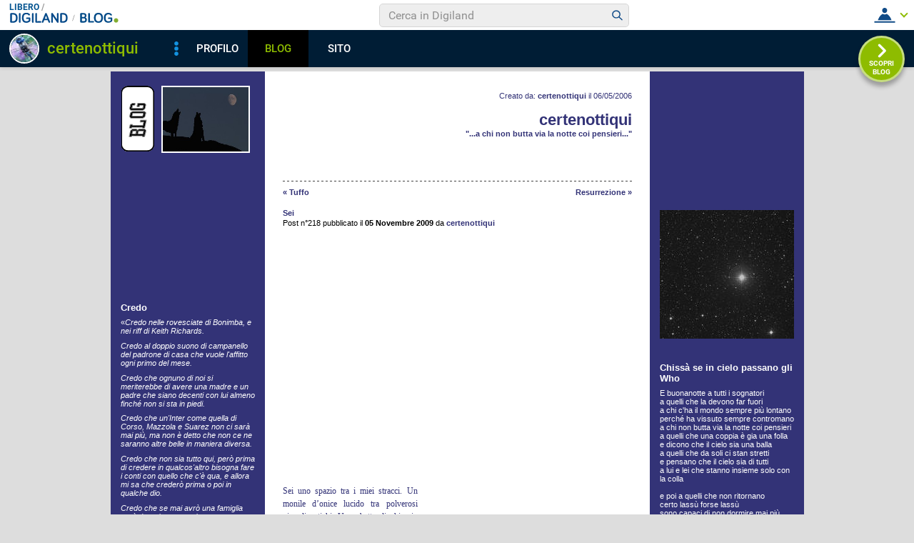

--- FILE ---
content_type: text/html; charset=iso-8859-1
request_url: https://blog.libero.it/certenottiqui/commenti.php?msgid=7946933&id=48380
body_size: 69555
content:


<!DOCTYPE HTML PUBLIC "-//W3C//DTD HTML 4.01 Transitional//EN" "http://www.w3.org/TR/html4/loose.dtd">
<html xmlns:fb="http://www.facebook.com/2008/fbml" xmlns:og="http://opengraphprotocol.org/schema/">
<head>
<title>
Sei su certenottiqui</title>
<link rel="canonical" href="https://blog.libero.it/certenottiqui/7946933.html" /><link rel="amphtml" href="https://blog.libero.it/certenottiqui/amp/7946933.html" /><META NAME="keywords" CONTENT="certenottiqui,creare blog,crea blog,immagini blog,weblog,diario,news,blogger,sito personale,siti personali,pagine personali,giornali on line,post,articolo,articoli,community,publishing,tag">
<META NAME="description" CONTENT="&nbsp;&nbsp;Sei uno spazio tra i miei stracci. Un monile d&rsquo;onice lucido tra polverosi ninnoli antichi. Un cubetto di ghiaccio che sfrigola tra l... Anche tu puoi creare un blog gratis su Libero Blog.">
<META NAME="robots" CONTENT="index">
<META NAME="revisit-after" CONTENT="3 days">
<meta property="og:title" content="Sei su certenottiqui" />
<meta property="og:description" content="&amp;nbsp;&amp;nbsp;Sei uno spazio tra i miei stracci. Un monile d&amp;rsquo;onice lucido tra polverosi ninnoli antichi. Un cubetto di ghiaccio che sfrigola tra l" />
<meta property="og:image" content="https://blog.libero.it/certenottiqui/getmedia.php?%3Are.jognm-k%7Daayttkeodpvagz%2783%25%3E%05kmcnmgjgx%7B%27ek%2Fne%7Col-%3F%3A" />
<meta property="og:url" content="https://blog.libero.it/certenottiqui/7946933.html" />
<meta property="og:site_name" content="certenottiqui" />
<meta property="og:type" content="article" />
<meta property="fb:app_id" content="134364123279424" />
<meta property="fb:admins" content="634372457,679473979,100002247067263" />
<link rel="shortcut icon" href="//digistatic.libero.it/css/header_8_3_04/themes/default/img/favicon.ico" />
<link rel='stylesheet' type=text/css href='/blog/css/moblog.css'>
<link rel='stylesheet' type=text/css href='/blog/css/skin/56/blue.css'>

	<script>
		var counterConfig = {
			"pag_id": "certenottiqui",
			"doc_id": "lblog_48380_"
		};

	</script>
	<script type="text/javascript" src="//i4.plug.it/iplug/js/lib/iol/evnt/iol_evnt.min.js"></script>
    <script type="text/javascript" src="//i4.plug.it/community/liberoblog/js/post-counter-script.js"></script>

<!-- iubenda -->
<script type="text/javascript" src="https://i5.plug.it/cmp/iub_conf_libero.js"></script>
<script type="text/javascript" src="//cdn.iubenda.com/cs/tcf/stub-v2.js"></script>
<script type="text/javascript" src="//cdn.iubenda.com/cs/iubenda_cs.js" charset="UTF-8" async></script>
<!-- /iubenda -->
<!-- IOL/Iubenda -->
<script src='https://i5.plug.it/cmp/qciol.min.js' async="true"></script>
<!-- /IOL/Iubenda -->

<!-- css superheader footer -->
<style>
.tlbCorp{display:none;position:relative;z-index:5000000;width:100%;height:30px;min-width:320px;box-sizing:border-box;padding-left:115px;font-family:Arial, Helvetica, sans-serif;line-height:2.5;letter-spacing:0;background:#262626}.tlbCorp__lgo{position:absolute;width:93px;height:17px;left:20px;top:6px}.tlbCorp__m-menu{height:inherit;display:flex;align-items:center}.tlbCorp__t-menu{background:#262626;display:flex;flex-direction:column;width:90px;right:-74px;box-sizing:content-box}.tlbCorp__lnk{font-size:11px;text-decoration:none;font-weight:700;color:#CCC;margin-left:20px;white-space:nowrap}.tlbCorp__btn{order:2;background:none;border:0;padding:0;margin:0 0 0 20px;font-family:inherit;color:#CCC;outline:none;font-size:11px;font-weight:700;cursor:pointer;position:relative;overflow:visible}.tlbCorp__btn::before{content:"";display:block;width:0;height:0;border-top:4px solid #CCC;border-right:4px solid transparent;border-left:4px solid transparent;position:absolute;top:50%;right:-15px;transform:translate(0, -50%)}.tlbCorp__m-menu__cont{order:1;position:relative;font-size:0}.tlbCorp__lnk:hover,.tlbCorp__btn:hover{transition:color 200ms cubic-bezier(0.55, 0, 0.1, 1);color:#fff}@media only screen and (min-width: 768px){.tlbCorp{display:block}.tlbCorp__t-menu--1{display:inline;position:static}.tlbCorp__t-menu--2{display:none;position:absolute}}@media only screen and (min-width: 1024px){.tlbCorp__t-menu--2{display:inline;position:static}.tlbCorp__t-menu--3{display:none;position:absolute}}@media only screen and (min-width: 1366px){.tlbCorp__btn{display:none}.tlbCorp__t-menu--3{display:inline;position:static}}@media only screen and (min-width: 600px) and (max-width: 767px){.tlbCorp__t-menu-open ~ .tlbCorp__m-menu__cont .tlbCorp__t-menu--1{display:flex;padding-right:20px}}@media only screen and (min-width: 768px) and (max-width: 1023px){.tlbCorp__t-menu-open ~ .tlbCorp__m-menu__cont .tlbCorp__t-menu--2{display:flex;padding-right:20px}}@media only screen and (min-width: 1024px) and (max-width: 1366px){.tlbCorp__t-menu-open ~ .tlbCorp__m-menu__cont .tlbCorp__t-menu--3{display:flex;padding-right:20px}}
.footerCorp{min-width:320px;padding:10px;box-sizing:border-box;font-size:11px;line-height:1;font-family:Arial, Helvetica, sans-serif;letter-spacing:0;color:#a3a3a3;background:#191919}.footerCorp-cnt{width:100%;max-width:1000px;margin:0 auto;display:flex;flex-flow:column nowrap;align-items:center;justify-content:space-evenly}.footerCorp__lgo{width:120px;height:22px}.footerCorp__brandLnk{padding:0 0 10px;text-align:center;display:flex;flex-flow:row wrap;justify-content:center}.footerCorp__lnk{font-size:10px;text-decoration:none;font-weight:700;color:#a3a3a3;margin:8px 4px 0;cursor:pointer}.footerCorp__lnk--cstLnk{margin:0 8px}.footerCorp__lnk:hover{transition:color 200ms cubic-bezier(0.55, 0, 0.1, 1);color:#fff}.footerCorp__cstLnk{display:flex;flex-flow:column nowrap;align-items:center}.footerCorp__cstLnk-txt{margin:10px 0 0;text-align:center;line-height:1.5;font-size:inherit;color:inherit}.footerCorp__cstLnk-cnt{text-align:center;line-height:1.5}.footerCorp__cstLnk-sps{display:block}@media only screen and (min-width: 600px){.footerCorp__cstLnk-sps{display:inline;margin:0 5px}.footerCorp__cstLnk-sps::before{content:"\002D"}}@media only screen and (min-width: 1024px){.footerCorp-cnt{flex-flow:row wrap}.footerCorp__brandLnk{height:17px;padding:0;align-items:flex-end}.footerCorp__lnk{font-size:11px;color:#a3a3a3;margin:0 4px}.footerCorp__lnk--cstLnk{margin:0 3px}.footerCorp__cstLnk{flex:1 0 100%;flex-flow:row wrap;justify-content:center;row-gap:7px}.footerCorp__brandLnk+.footerCorp__cstLnk{margin-top:10px}.footerCorp__cstLnk-cnt{margin:0 10px}.footerCorp__cstLnk-txt{margin:0 10px;text-align:left;line-height:inherit}}
</style>
<!-- /css superheader footer -->

<script type='text/javascript' src='/blog/js/fx_blog.js'></script>
<script type='text/javascript' src='/blog/js/sharesocial_web09.js'></script>
<script language="javascript">


    var sharedObjArr= new Array();
var swObj_0= new socialWeb2Share("0","digg","icn_share_digit","http://digg.com/submit?phase=2&url=##LINK##&title=##TITLE##");
sharedObjArr[0]=swObj_0;
var swObj_1= new socialWeb2Share("1","Facebook","icn_share_facebook","http://www.facebook.com/sharer.php?u=");
sharedObjArr[1]=swObj_1;
var swObj_2= new socialWeb2Share("2","MySpace","icn_share_myspace","http://www.myspace.com/Modules/PostTo/Pages/?t=##TITLE##&u=##LINK##&c=&l=3");
sharedObjArr[2]=swObj_2;
var swObj_3= new socialWeb2Share("3","del.icio.us","icn_share_delicious","http://del.icio.us/post?url=##LINK##&title=##TITLE##");
sharedObjArr[3]=swObj_3;
var swObj_4= new socialWeb2Share("4","StumbleUpon","icn_share_sumbleup","http://www.stumbleupon.com/submit?url=");
sharedObjArr[4]=swObj_4;
var swObj_5= new socialWeb2Share("5","Tecnorati","icn_share_tecnorati","http://www.technorati.com/faves?add=");
sharedObjArr[5]=swObj_5;
var swObj_6= new socialWeb2Share("6","Google Bookmarks","icn_share_googleobo","http://www.google.com/bookmarks/mark?op=edit&bkmk=##LINK##&title=##TITLE##");
sharedObjArr[6]=swObj_6;
var swObj_7= new socialWeb2Share("7","Windows Live","icn_share_winlive","https://favorites.live.com/quickadd.aspx?marklet=1&mkt=ita&url=##LINK##&title=##TITLE##&top=1");
sharedObjArr[7]=swObj_7;
var swObj_8= new socialWeb2Share("8","FriendFeed","icn_share_friendfeed","http://friendfeed.com/share?url=##LINK##&title=##TITLE##");
sharedObjArr[8]=swObj_8;
var swObj_9= new socialWeb2Share("9","Yahoo Bookmarks","icn_share_yahoobo","http://bookmarks.yahoo.com/toolbar/savebm?opener=tb&u=##LINK##&t=##TITLE##");
sharedObjArr[9]=swObj_9;
var swObj_10= new socialWeb2Share("10","OKNOtizie","icn_share_oknotizie","http://oknotizie.virgilio.it/post.html.php?url=##LINK##&title=##TITLE##");
sharedObjArr[10]=swObj_10;
<!--
nav_name = navigator.userAgent.toLowerCase();
is_opera = (nav_name.indexOf("opera") != -1);
is_mac = (nav_name.indexOf("mac") != -1);
if (is_opera || is_mac)
{
    document.write('<style> .defender { overflow: hidden; } </style>');
}
-->
</script>
<!-- https://barra-spazio.libero.it/ -->
<style type="text/css">
@import url("https://barra-spazio.libero.it//x/css/barra_n04.css");
</style>
<style type="text/css">
    #maincol .titlebox  {display:none;}
#maincol .postbody  h4 a{text-decoration:none!important;}
span.segnalabuso a{
    background: url('//digistatic.libero.it//pics/ico/abuse.gif') no-repeat scroll left center;
}
</style>
<script src="https://barra-spazio.libero.it//x/js/barra_n04.js" type="text/javascript" language="Javascript"></script>


<link rel="alternate" type="application/rss+xml" title="RSS" href="https://blog.libero.it/certenottiqui/index.rss">
<link rel="alternate" type="application/atom+xml" title="Atom 1.0" href="https://blog.libero.it/certenottiqui/index_atom.xml">
<style>
#main .lfb_butty { width: 92px; height: 20px; }
#main a.lfb_button {
    width: 92px; height: 20px; background-image: url(//barra-spazio.libero.it/x/pics/like.png); display: block;
    font-size: 1px;
    text-decoration: none;
        display: none;
    position: absolute;
}
#main .lfb_like { background-color: #ffffff; position: absolute; top: -2px; left: 0px; border: 2px solid #c0c0c0;
width: 430px; height: 85px;
z-index: 100;
}
#main .lfb_1px { width: 1px; height: 1px; position: absolute; z-index: 1; }
/* vb 2014 */
#l_header_topbar,#l_header_fixed_topbar_placeholder{height:98px}
</style>
<script>
function eoc() {
}

</script>

<!-- BARRA VIRALE 2014 - INIZIO -->

<script language="JavaScript" type="text/javascript" src="//digistatic.libero.it//css/header_8_3_04/js/clickserver.js"></script>
<script language="Javascript" type="text/javascript" src="//digistatic.libero.it//css/header_8_3_04/js/hf.js"></script>
<script language="Javascript" type="text/javascript">
<!--
        Libero.Stash.HF = { version: '8.3.04', cksrv: { a: 'HF8.3.04', b: 'blog' } };
//-->
</script>
<!--[if IE]>
    <style>
    #lh_header_top #lh_other, #lh_header_top #lh_options {
        top: 23px;
    }
    #lh_header_top #lh_nicknames {
        top: 22px;
    }
    #lh_header_top #lh_area04 a.lh_nicknames_arrow {
        /*height: 16px;*/
    }
    #lh_header #lh_area03 .lh_pos {
        padding-top: 4px;
    }
    #lh_header #lh_area03 table td input {
        margin-top: -1px !important;
        margin-top: -2px;
    }
    #lh_header #lh_close_me {
        margin-top: 0;
    }
    #lh_header.lite, #lh_header.liquid, #lh_header.liquid800, #lf_footer.lite, #lf_footer.liquid {
        width: expression(document.body.clientWidth < 800 ? '760px': 'auto' );
    }
    #lh_header #lh_area02.lite {
        width: expression(document.body.clientWidth < 1024 ? '636px': 'auto' );
    }
    #l_maincont {
        width: expression(document.body.clientWidth < 800 ? '760px': 'auto' );
    }
    #lh_header_top.lh_liquid {
        width: expression(document.body.clientWidth < 800 ? '760px': 'auto' );
    }
    #lh_header_top {
        height: 33px;
    }
    #lh_header_top #lh_area05 a.lh_on, #lh_header_top #lh_area04 a.lh_on {
        height: 22px;
    }
    #lh_header_top #lh_area04 a.lh_options {
        margin-left: -5px;
    }
    #lh_header_top {
        margin-top: 0px;
    }
    </style>
<![endif]-->
<!--[if lte IE 7]>
    <style>
    #lh_header_top #HF_login_l, #lh_header_top #HF_login_r {
        float: none;
    }
    #lh_header_top {
        left: 0px;
    }

    #l_header_topbar #l_header_topbar_popup_altro, #l_header_topbar #l_header_topbar_popup_opzioni {
        margin-top: 33px;
    }
    #l_header_topbar #l_header_topbar_popup_nicknames {
        margin-top: 25px;
    }

    </style>
<![endif]-->
<style>
    #lh_header #lh_area02a{
        position:relative;
        overflow: visible;
        height: 30px;
    }

    #lh_header #lh_area02b{
        z-index: -1;
    }
    #lh_header #lh_area02a .lh_pos {
        position: absolute;
        margin-bottom: 0;
    }

    #lh_header #lh_area02a .lh_on {
    }
    #lh_header .lh_finput_area input {
        height: 27px;
        padding-top: 0;
        padding-bottom: 0;
        line-height: 27px !important;
        font-size: 15px !important;
    }
    #lh_altro{
        position: relative !important;
    }
    #lh_header_top .lh_popup {
    }
    #lf_footer .lf_finput_area input {
        font-size: 12px !important;
        line-height: 25px !important;
        vertical-align: middle;
        padding: 0 !important;
        margin: 0 !important;
    }

</style>
<!--[if IE]>
    <style>

    #lh_header_top #lh_area05 a.lh_altro, #lh_header_top #lh_area04 a.lh_opzioni {
        margin-top: 0px;
        padding-top: 0px;
    }
    #lh_header_top #lh_area05 a.lh_altro {
        background-position: -67px -10px;
    }
    #lh_header_top #lh_area05 a.lh_altro_selected {
        background-position: -67px -36px;
    }
    #lh_header_top #lh_area04 a.lh_opzioni {
        background-position: -56px -10px;
    }
    #lh_header_top #lh_area04 a.lh_nicknames_arrow_selected, #lh_header_top #lh_area05 a.lh_altro_selected, #lh_header_top #lh_area04 a.lh_opzioni_selected {
        height: 23px;
    }
    #lh_header_top #lh_nicknames {
        left: -195px;
    }
    #lh_header_top #lh_other, #lh_header_top #lh_options {
        top: 22px;
    }
    #lh_header_top #lh_nicknames {
        top: 22px;
    }

    #lh_header .lh_finput_area .lh_pos {
        padding-top: 4px;
    }
    #lf_footer .lf_finput_area {
        height: 27px;
        max-height: 27px;
        overflow: hidden;
    }
    </style>
<![endif]-->

<!--[if IE]>
    <style>
    #l_header_topbar #l_header_topbar_popup_altro, #l_header_topbar #l_header_topbar_popup_opzioni {
        margin-top: 35px;
    }
    #l_header_topbar #l_header_topbar_popup_nicknames {
        margin-top: 28px;
    }
    #l_header_topbar #l_header_topbar_left #l_header_topbar_popup_altro a,
    #l_header_topbar #l_header_topbar_right #l_header_topbar_popup_opzioni a,
    #l_header_topbar #l_header_topbar_right #l_header_topbar_popup_nicknames a {
        padding: 0px 0px 0px 4px;
    }
    #l_header_topbar #l_header_topbar_right #l_header_topbar_nicknames_lk {
        display: inline-block;
    }
    #l_header_topbar #l_header_topbar_right #l_header_topbar_filter_family {
        line-height: 14px;
    }
    #l_header_topbar li {
        margin-top: 12px;
        line-height: 14px;
    }
    #l_header_topbar #l_header_topbar_right a.plus_selected {
        border-left: 1px solid #ffffff;
        color: #000000;
        margin-bottom: 0px;
        padding: 0px 17px 0px 8px;
        display: inline-block;
        background-position-y: -286px;
    }
    </style>
<![endif]-->

<!-- BARRA VIRALE 2014 - FINE -->

    <!-- ADV 2014 - START -->
<style>
.ad_wallpaper, .ad_728x90bottom, .ad_mputop, .ad_300x250bottom, .ad_720x400{margin:0 auto}
.ad_wallpaper, .ad_728x90bottom{width:970px;height:90px}
.ad_mputop, .ad_300x250bottom{width:300px}
.ad_720x400{width:336px}
.ad_160x600top{width:160px}
.ad_728x90bottom{width:728px;margin-top:8px}
.ad_mputop{margin-bottom:8px}
.ad_728x90bottom, #l_maincont, #lh_header, #lf_footer {position:relative}
</style>


<link rel="preconnect" href="https://tags.crwdcntrl.net">         
<link rel="preconnect" href="https://bcp.crwdcntrl.net">         
<link rel="dns-prefetch" href="https://tags.crwdcntrl.net">         
<link rel="dns-prefetch" href="https://bcp.crwdcntrl.net">
<script type='text/javascript' src='https://www.iolam.it/js/iam2.0.js?ns=libero/web/community/blog/oldusers/1.1' async></script>




    <!-- ADV 2014 - END -->


<!-- inizio  barra virale 2020 -->
	<script language="javascript" type="text/javascript" src="//i1.plug.it/iplug/js/lib/std/jquery/jquery-1.4.2.min.js"></script>
	<script language="javascript" type="text/javascript" src="https://digiland.libero.it/community/viralbar/js/script-beauty.js"></script>
	<link rel='stylesheet' href='https://digiland.libero.it/community/viralbar/css/plugin.css?ver=4.5.3' type='text/css' media='all' />
	<script>
		var iolNickname = "certenottiqui";
		var blogType = 'legacy';  
		var urlSegnalaAbuso = "https://blog.libero.it/segnalazioni.php?id=certenottiqui";
	</script>
	<script type='text/javascript' src='https://digiland.libero.it/community/viralbar/js/plugin.js?ver=4.5.3'></script>
<!-- fine  barra virale 2020 -->





</head>

<body onLoad="" bgcolor="#ffffff" leftmargin="6" topmargin="6" marginwidth="6" marginheight="6" onunload="unlo();">

<div style="height:100px; width:100%; display:block">&nbsp;</div><div align="center">
 
<!-- INIZIO DIV IAM -->
<div id="ad72890top" class="ad_bottom ad_banner970">	
</div>
<!-- FINE DIV IAM -->
</div><style>
<!--
#main, #main td { font-size: 11px; }

#main .ske01 { font-size: 10px; line-height: 1.5em; }
#main .ske02 { font-size: 11px; line-height: 1.5em; }
#main .ske03 { font-size: 12px; line-height: 1.5em; }
#main .ske04 { font-size: 14px; line-height: 1.5em; }
#main .ske05 { font-size: 18px; line-height: 1.5em; }
#main .ske06 { font-size: 26px; line-height: 1.5em; }

#main h4.ske01 { font-size: 10px; line-height: normal; }
#main h4.ske02 { font-size: 11px; line-height: normal; }
#main h4.ske03 { font-size: 12px; line-height: normal; }
#main h4.ske04 { font-size: 14px; line-height: normal; }
#main h4.ske05 { font-size: 18px; line-height: normal; }
#main h4.ske06 { font-size: 26px; line-height: normal; }

#main .pnegative { margin-top: -0.8em; }
#defaultheader .titlebox { display:block!important;}
#header .titlebox, #footer .titlebox { display:block!important;}
-->
</style>

<div align="center">
<div id="xmain">
<div id="main">
	<div style="width: 100%">
		<table width="100%" cellspacing="0" cellpadding="0" border="0">
		<tr>
			<td valign="top" class="leftcolbackground" rowspan="2">

				<div id="leftcol">

					<a href="https://blog.libero.it/" class="blogo">&nbsp;</a>
					<a href="view.php?reset=1&id=certenottiqui" class="linklogo"><img src="getmedia.php?%3Are.jognm-k%7Daayttkeodpvagz%2783%25%3E%05kmcnmgjgx%7B%27ek%2Fne%7Col-%3F%3A" class="logo"></a>
					<div class="hack">&nbsp;</div>

					
<!-- personalizzato (subid = "12") -->
<div class="notitle">
<div class="boxspacer">
	<div class="box" >
				<div class="bodybox">
			<div class="defender">
<div class="commonboxpersonalizzato"><object width="200" height="166"><param name="movie" value="http://video.libero.it/static/swf/eltvplayer.swf?id=390871ff7f69a34558e6bf64378b0d04.flv"><embed width="200" height="166" src="http://video.libero.it/static/swf/eltvplayer.swf?id=390871ff7f69a34558e6bf64378b0d04.flv" type="application/x-shockwave-flash" /></object></div></font></font></font></font>			<div class="hack">&nbsp;</div>
			</div>
		</div>
	</div>
</div>
</div>


<!-- /personalizzato -->

<!-- personalizzato (subid = "0") -->
<div class="boxspacer">
	<div class="box" >
		<div class="titlebox"><h3>Credo</h3></div>		<div class="bodybox">
			<div class="defender">
<div class="commonboxpersonalizzato"><div>«<i>Credo nelle rovesciate di Bonimba, e nei riff di Keith Richards.</i> <p><i>Credo al doppio suono di campanello del padrone di casa che vuole l'affitto ogni primo del mese.</i></p><p><i>Credo che ognuno di noi si meriterebbe di avere una madre e un padre che siano decenti con lui almeno finché non si sta in piedi.</i></p><p><i>Credo che un'Inter come quella di Corso, Mazzola e Suarez non ci sarà mai più, ma non è detto che non ce ne saranno altre belle in maniera diversa.</i></p><p><i>Credo che non sia tutto qui, però prima di credere in qualcos'altro bisogna fare i conti con quello che c'è qua, e allora mi sa che crederò prima o poi in qualche dio.</i></p><p><i>Credo che se mai avrò una famiglia sarà dura tirare avanti con trecento mila al mese, però credo anche che se non leccherò culi come fa il mio caporeparto difficilmente cambieranno le cose.</i></p><p><i>Credo che ci ho un buco grosso dentro, ma anche che il rock n' roll, qualche amichetta, il calcio, qualche soddisfazione sul lavoro, le stronzate con gli amici ogni tanto questo buco me lo riempiono.</i></p><p><i>Credo che la voglia di scappare da un paese con ventimila abitanti vuol dire che hai voglia di scappare da te stesso, e credo che da te non ci scappi neanche se sei Eddie Merckx.</i></p><i>Credo che non è giusto giudicare la vita degli altri, perché comunque non puoi sapere proprio un cazzo della vita degli altri.</i>»</div><div></div><div></div><div> il &quot;credo&quot; di Ivan Benassi detto Freccia</div><div>Radio Freccia - Luciano Ligabue 1998</div></div></font></font></font></font>			<div class="hack">&nbsp;</div>
			</div>
		</div>
	</div>
</div>


<!-- /personalizzato -->

<!-- personalizzato (subid = "7") -->
<div class="notitle">
<div class="boxspacer">
	<div class="box" >
				<div class="bodybox">
			<div class="defender">
<div class="commonboxpersonalizzato"><a href="http://www.videomakers.net/imma/up/mimmob_24_10_2003_Foto%20onda%20oceano.jpg" title="Apre http://www.videomakers.net/imma/up/mimmob_24_10_2003_Foto%20onda%20oceano.jpg in una nuova finestra" target="_blank" class=""><img src="http://www.videomakers.net/imma/up/mimmob_24_10_2003_Foto%20onda%20oceano.jpg" border="0" alt="immagine" style="width:200px;float:left;margin:2px 10px 10px 0px;" /></a></div></font></font></font></font>			<div class="hack">&nbsp;</div>
			</div>
		</div>
	</div>
</div>
</div>


<!-- /personalizzato -->

<!-- personalizzato (subid = "5") -->
<div class="boxspacer">
	<div class="box" >
		<div class="titlebox"><h3>Caterina</h3></div>		<div class="bodybox">
			<div class="defender">
<div class="commonboxpersonalizzato"><div class="pnegative"><p>Poi arrivò il mattino e col mattino un angelo <br />e quell'angelo eri tu, con due spalle uccellino <br />in un vestito troppo piccolo e con gli occhi ancora blu. <br />E la chitarra veramente la suonavi molto male, <br />però quando cantavi sembrava Carnevale, <br />e una bottiglia ci bastava per un pomeriggio intero, <br />a raccontarlo oggi non sembra neanche vero. <br /><br /><strong>E la vita Caterina, lo sai, non è comoda per nessuno, <br />quando vuoi gustare fino in fondo tutto il suo profumo. <br />Devi rischiare la notte, il vino e la malinconia, <br />la solitudine e le valigie di un amore che vola via. <br />E cinquecento catenelle che si spezzano in un secondo <br />e non ti bastano per piangere le lacrime di tutto il mondo. <br />Chissà se in quei momenti ti ricordi della mia faccia, <br />quando la notte scende e ti si gelano le braccia.</strong> <br /><br />Ma se soltanto per un attimo potessi averti accanto <br />forse non ti direi niente ma ti guarderei soltanto. <br />Chissà se giochi ancora con i riccioli sull'orecchio <br />o se guardandomi negli occhi mi troveresti un pò più vecchio. <br />E quanti mascalzoni hai conosciuto e quante volte hai chiesto aiuto, <br />ma non ti è servito a niente. <br />Caterina questa tua canzone la vorrei veder volare <br />sopra i tetti di Firenze per poterti conquistare.</p><p><font class="ske01">Caterina - Francesco De Gregori - 1982</font><br /></p></div></div></font></font></font></font>			<div class="hack">&nbsp;</div>
			</div>
		</div>
	</div>
</div>


<!-- /personalizzato -->
<div class="boxspacer">
	<div class="box" >
		<div class="titlebox"><h3>I miei link preferiti</h3></div>		<div class="bodybox">
			<div class="defender">
<div class="commonboxboxpers">	 - <a href="http://www.rome-cam.com/">Roma in love</a><br>
</div>			<div class="hack">&nbsp;</div>
			</div>
		</div>
	</div>
</div>

<div class="boxspacer">
	<div class="box" >
		<div class="titlebox"><h3>Area personale</h3></div>		<div class="bodybox">
			<div class="defender">
<div class="commonboxlogin">- <a href="https://login.libero.it/?service_id=blog&ret_url=http%3A%2F%2Fblog.libero.it%2Fcertenottiqui%2Fcommenti.php%3Fmsgid%3D7946933%26id%3D48380&nicklgn=1">Login</a>
</div>			<div class="hack">&nbsp;</div>
			</div>
		</div>
	</div>
</div>

<div class="boxspacer">
	<div class="box" >
		<div class="titlebox"><h3>Menu</h3></div>		<div class="bodybox">
			<div class="defender">
<div class="commonboxmenu">
- <a href="https://blog.libero.it/certenottiqui/view.php?reset=1">Home di questo Blog</a><br />

- <a href="javascript:window.external.AddFavorite('https://blog.libero.it/certenottiqui','Blog - certenottiqui')">Aggiungi ai preferiti</a><br>
</div>
			<div class="hack">&nbsp;</div>
			</div>
		</div>
	</div>
</div>

<style>
.commonboxfbactivityfeed center{
height: auto !important; height:300px;min-height:300px;
}
</style>
		<div class="commonboxfbactivityfeed">
		<div class="boxspacer">
	<div class="box" >
		<div class="titlebox"><h3>FACEBOOK</h3></div>		<div class="bodybox">
			<div class="defender">
		<center>
		<fb:activity site="http://blog.libero.it/" width="190" height="300" colorscheme="light"  header="false" recommendation="true" border_color="#ffffff"></fb:activity>		</center>
				<div class="hack">&nbsp;</div>
			</div>
		</div>
	</div>
</div>

		</div>
		<div class="hack">&nbsp;</div>
	<div class="boxspacer">
	<div class="box" >
		<div class="titlebox"><h3>I miei Blog Amici</h3></div>		<div class="bodybox">
			<div class="defender">
<div class="commonboxamici">	 - <a href="https://blog.libero.it/pensierinviaggio/">
	 Clgr  :)</a><br />
	 - <a href="https://blog.libero.it/ammutinata/">
	 Ammutinata_di_Cuore</a><br />
	 - <a href="https://blog.libero.it/CRIUNAMICAXTE/">
	 Criunamicaxte</a><br />
	 - <a href="https://blog.libero.it/RossoPapavero/">
	 Donna_Ombra</a><br />
	 - <a href="https://blog.libero.it/Roby77/">
	 Roby77</a><br />
	 - <a href="https://blog.libero.it/labirint/">
	 angelorosso</a><br />
	 - <a href="https://blog.libero.it/studiareabologna/">
	 blumare77</a><br />
	 - <a href="https://blog.libero.it/Chupachups/">
	 Meet_Tom</a><br />
	 - <a href="https://blog.libero.it/pornoromantica/">
	 pornoromantica</a><br />
	 - <a href="https://blog.libero.it/Vivodioro/">
	 Oro</a><br />
	 - <a href="https://blog.libero.it/MORSIdiANIMA/">
	 Salti nel vuoto</a><br />
	 - <a href="https://blog.libero.it/elvenking/">
	 The ancient forest</a><br />
	 - <a href="https://blog.libero.it/cinzia63/">
	 cinzia63</a><br />
	 - <a href="https://blog.libero.it/nullasulserio/">
	 biancorossoeg</a><br />
	 - <a href="https://blog.libero.it/SegnidiPelle/">
	 gelis</a><br />
	 - <a href="https://blog.libero.it/AssenzadiCrono/">
	 AssenzadiCrono</a><br />
	 - <a href="https://blog.libero.it/radiofreccia64/">
	 radiofreccia64</a><br />
	 - <a href="https://blog.libero.it/Histories/">
	 Histories</a><br />
	 - <a href="https://blog.libero.it/radioraptus/">
	 ivan benassi</a><br />
	 - <a href="https://blog.libero.it/SweetestThing/">
	 neruda74s</a><br />
	 - <a href="https://blog.libero.it/Autoestinguente/">
	 in mezzo alla segale</a><br />
	 - <a href="https://blog.libero.it/scricciolina/">
	 scricciolina</a><br />
	 - <a href="https://blog.libero.it/valuan/">
	 guerrierodellaluce</a><br />
	 - <a href="https://blog.libero.it/fuoridalmondo1/">
	 fuoridalmondo</a><br />
	 - <a href="https://blog.libero.it/esperanto65/">
	 ESPER@NTO</a><br />
</div>			<div class="hack">&nbsp;</div>
			</div>
		</div>
	</div>
</div>

<div class="notitle">
<div class="boxspacer">
	<div class="box" >
				<div class="bodybox">
			<div class="defender">
<div class="commonboxamici2"><div align="center"><div class="commonboxamici2align">Citazioni nei <a href="https://blog.libero.it/amici_referenti.php?blog_name=certenottiqui" onclick="mkzoom_non_chiudere(this,400,200,0); return false;" class="alt">Blog Amici</a>: 13</div></div></div>			<div class="hack">&nbsp;</div>
			</div>
		</div>
	</div>
</div>
</div>

<div class="boxspacer">
	<div class="box" >
		<div class="titlebox"><h3>Archivio messaggi</h3></div>		<div class="bodybox">
			<div class="defender">
<div class="commonboxcalendar">
<div class="firstseparator"><div class="separator">&nbsp;<hr /></div></div>
<table width="100%" border="0" cellspacing="0" cellpadding="0">
<tr>
	<td align="left">&nbsp;<A HREF="view.php?id=certenottiqui&gg=0&mm=2512">&lt;&lt;</a></td>
	<td align="center">Gennaio 2026</td>
	<td align="right"><A HREF="view.php?id=certenottiqui&gg=0&mm=2602">&gt;&gt;</a>&nbsp;</td>
</tr>
</table>
<div class="separator">&nbsp;<hr /></div>
<table width="100%" border="0" cellspacing="0" cellpadding="0">
<tr>
	<td align="center">Lu</td><td align="center">Ma</td><td align="center">Me</td><td align="center">Gi</td><td align="center">Ve</td><td align="center">Sa</td><td align="center">Do</td>
</tr>
<tr>
	<td colspan="7"><div class="separator">&nbsp;<hr /></div></td>
</tr>
<tr><td align="center">
&nbsp;</TD>
<td align="center">
&nbsp;</TD>
<td align="center">
&nbsp;</TD>
<td align="center">
1</a></TD>
<td align="center">
2</a></TD>
<td align="center">
3</a></TD>
<td align="center">
4</a></TD>
<tr><td align="center">
5</a></TD>
<td align="center">
6</a></TD>
<td align="center">
7</a></TD>
<td align="center">
8</a></TD>
<td align="center">
9</a></TD>
<td align="center">
10</a></TD>
<td align="center">
11</a></TD>
<tr><td align="center">
12</a></TD>
<td align="center">
13</a></TD>
<td align="center">
14</a></TD>
<td align="center">
15</a></TD>
<td align="center">
16</a></TD>
<td align="center">
17</a></TD>
<td align="center">
18</a></TD>
<tr><td align="center">
19</a></TD>
<td align="center">
20</a></TD>
<td align="center">
21</a></TD>
<td align="center">
22</a></TD>
<td align="center">
23</a></TD>
<td align="center">
24</a></TD>
<td align="center">
25</a></TD>
<tr><td align="center">
26</a></TD>
<td align="center">
27</a></TD>
<td align="center">
28</a></TD>
<td align="center">
29</a></TD>
<td align="center">
30</a></TD>
<td align="center">
31</a></TD>
<td align="center">
&nbsp;</TD>
</table>
<div class="separator">&nbsp;<hr /></div>
<div align="center">
<A class="small" HREF="view_tn.php?id=certenottiqui&gg=0&mm=0">Guarda le immagini del Mese</a>
</div>
</div>
			<div class="hack">&nbsp;</div>
			</div>
		</div>
	</div>
</div>


				</div>

			</td>
			<td valign="top" class="maincolbackground">

				<div id="defaultheader">
					<div class="headerbox">
						<div class="founderbox">
						Creato da: <b><A HREF="https://digiland.libero.it//profilo.phtml?nick=certenottiqui">certenottiqui</A></b> il 06/05/2006						</div>
						<div class="titlebox">
							<h1><a href="view.php?reset=1&id=certenottiqui">certenottiqui</a></h1>										
						</div>
						<div class="descbox">
							&quot;...a chi non butta via la notte coi pensieri...&quot;						</div>
					</div>
				</div>

				<div class="maincol">

					<div id="header">
											</div>
				
					<div class="boxspacer">
						<div class="box">
						<!-- main -->
						<div class="titlebox"><h3>&nbsp;</h3></div>
						<div class="bodybox">
						<div class="separator">&nbsp;<hr /></div>

<div class="defender">
	<table width="100%" border="0" cellspacing="0" cellpadding="0"><tr><td align="left"><span class="prevnextpostlink"><a href="7665076.html"><span class="prevnextpostspan">&laquo;</span> Tuffo</a></span></td><td align="right"><span class="prevnextpostlink"><a href="8396634.html">Resurrezione <span class="prevnextpostspan">&raquo;</span></a></span></td></tr></table><div class="hack" style="margin-bottom:4px;"> </div>	<div class="postbody" style="padding-bottom:0px;"><h4 style="margin-bottom:0px;"><a href="https://blog.libero.it/certenottiqui/7946933.html">Sei</a></h4></div>
	<div class="postdata postdatatop" style="margin-bottom:1px;">
	Post n&deg;218 pubblicato il <strong>05 Novembre 2009 </strong> da <a href="https://digiland.libero.it/profilo.phtml?nick=certenottiqui">certenottiqui</a>	</div>
	<div class="postbody">
				<div class="fblike fbliketextbefore fblikenofaces"> <fb:like  href="https://blog.libero.it/certenottiqui/7946933.html"  layout="standard" width="450" height="35" colorscheme="light" show_faces=false></fb:like></div><p><p class="MsoNormal" style="text-justify: inter-ideograph; margin: 0cm 0cm 0pt; text-align: justify;"><span style="font-family: verdana,geneva;"><object width="300" height="249"><param name="movie" value="http://video.libero.it/static/swf/eltvplayer.swf?id=0ab5efa989eb5b5e729cfa27db511ee8" /><embed src="http://video.libero.it/static/swf/eltvplayer.swf?id=0ab5efa989eb5b5e729cfa27db511ee8" width="300" height="249" type="application/x-shockwave-flash"></embed></object></span></p><p class="MsoNormaltext-justify: inter-ideograph; margin: 0cm 0cm 0pt; text-align: justify;">&nbsp;</p><p class="MsoNormal" style="text-justify: inter-ideograph; margin: 0cm 0cm 0pt; text-align: justify;"><span style="font-family: verdana,geneva;"><img style="float: right;" src="http://farm3.static.flickr.com/2114/1924844412_9a8f8152b3.jpg?v=0" alt="" width="300" height="225" /></span></p><p class="MsoNormaltext-justify: inter-ideograph; margin: 0cm 0cm 0pt; text-align: justify;">&nbsp;</p><p class="MsoNormal" style="text-justify: inter-ideograph; margin: 0cm 0cm 0pt; text-align: justify;"><span style="font-family: verdana,geneva;"><span class="ske03">Sei uno spazio tra i miei stracci. Un monile d&rsquo;onice lucido tra polverosi ninnoli antichi. Un cubetto di ghiaccio che sfrigola tra le braci della mia esistenza.</span></span></p><p class="MsoNormaltext-justify: inter-ideograph; margin: 0cm 0cm 0pt; text-align: justify;"><span style="font-family: verdana,geneva;"><span class="ske03">Ti accolgo come la luce del mattino. Il primo spiffero d&rsquo;aria di una finestra appena aperta. Il primo boccone di un pasto dopo giorni di digiuno. Sei acqua e fuoco, sei terra e aria. Io il quinto elemento. Afferri il mio cuore stringendo forte. Sei un benefico male. Ti adora ogni fibra. Desiderio negli occhi, dolore allo stomaco. Vomito stelle. Mentre tu mi offri un pezzo di luna, tetra stanotte, paurosa e nobile, solenne. </span></span></p><p class="MsoNormaltext-justify: inter-ideograph; margin: 0cm 0cm 0pt; text-align: justify;"><span style="font-family: verdana,geneva;"><span class="ske03">E sei ancora qui a tenermi con te. Ho chiesto di portarmi nelle tue tasche senza perdermi, mi hai risposto che il mio posto &egrave; nel tuo cuore. Ho pianto in silenzio, non hai visto le lacrime scendere. </span></span></p><p class="MsoNormaltext-justify: inter-ideograph; margin: 0cm 0cm 0pt; text-align: justify;"><span style="font-family: verdana,geneva;"><span class="ske03">E ti ho amato, come prima, come allora, come sempre.</span></span></p></p>	</div>
	<div class="hack">&nbsp;</div>
			<table width="100%" border="0" cellspacing="0" cellpadding="0">
		<tr>
			<td align="right" valign="top"><span class="postdata">
				<div class="fblikebottomspacer"><A HREF="commenti.php?msgid=7946933&id=48380#trackback">Trackback:</a> 0 - <a href="newcom.php?mlid=48380&msgid=7946933&mpadid=0#nuovo_commento">Scrivi Commento</a> - <a href="commenti.php?msgid=7946933&id=48380#comments">Commenti:</a> 3</div>			</span></td>
		</tr>
		<tr>
			<td align="left" valign="top" style="padding-top:6px;">
			<span class="postdata">
			<a id="clicksegnala"  onclick="socialWebMakeDiv('clicksegnala','https://blog.libero.it/certenottiqui/7946933.html','friend.php?url=https://blog.libero.it/certenottiqui/7946933.html','Sei')" href="javascript:void(0);" title="Condividi e segnala ">
			<img src="/blog/pics/socialwebicons/ico_condividi.gif" width="16" height="16" border="0" align="absmiddle" class="socialwebIconShare"  alt="Condividi e segnala " />Condividi e segnala </a> - 
			<a href="https://blog.libero.it/certenottiqui/7946933.html">permalink</a>
								</span>	
			<span class="segnalabuso"> - <A href="https://blog.libero.it/segnalazioni.php?id=certenottiqui&msg=7946933&msgNum=218" target="segnabusi" onclick="window.open('about:blank','segnabusi','width=480,height=620,toolbar=no,location=no,status=yes,menubar=no'); return(ckSrv(this,'DGL','blog','abuso_post',null));">Segnala abuso</a></span>			</td>
		</tr>
	</table>
	<div class="hack">&nbsp;</div>
	<div class="separator">&nbsp;<hr /></div>


<a name="trackback" id="trackback"></a>
<!--
<rdf:RDF xmlns:rdf="http://www.w3.org/1999/02/22-rdf-syntax-ns#"
	xmlns:dc="http://purl.org/dc/elements/1.1/"
	xmlns:trackback="http://madskills.com/public/xml/rss/module/trackback/">
<rdf:Description
	rdf:about="https://blog.libero.it/certenottiqui/7946933.html"
	dc:identifier="https://blog.libero.it/certenottiqui/7946933.html"
	dc:title="certenottiqui"
	trackback:ping="https://blog.libero.it/certenottiqui/trackback.php?msg=7946933" />
</rdf:RDF>
//-->
La URL per il <strong>Trackback</strong> di questo messaggio &egrave;:<br />https://blog.libero.it/certenottiqui/trackback.php?msg=7946933<br /><br />I blog che hanno inviato un <strong>Trackback</strong> a questo messaggio:<br />
&nbsp;<br>
<span><b>Nessun Trackback</b></span>
<div class="separator">&nbsp;<hr /></div>

<a name="comments" id="comments"></a>
<div class="postbody commentilabel">Commenti al Post:</div>
<div class="commentilinktitolo" style="margin-bottom:6px;"><a href="https://blog.libero.it/certenottiqui/7946933.html">Sei</a></div>
<table border=0 cellspacing=0 cellpadding=0>
<tr>
		<td width="50" class="postdata" valign="top"><div class="commentiuserthumb"><a href="https://spazio.libero.it/mgf70/"  title="Visualizza profilo"><img src="//digimedia.libero.it/mgf70/medium" height="57"  class="commentiuserthumbimglogged"  border="0" width="50" alt="mgf70"  title="mgf70" oncontextmenu="return false;" vspace="4"/></a></div></td>
		    <td valign="top">
		    <table width="100%" border="0" cellspacing="2" cellpadding="0">
		        <tr>
		       		<td valign="top">
					<a name="commento_29461824" id="commento_29461824"></a>
					<span class="postdata"><a href="https://spazio.libero.it/mgf70/"  title="Visualizza profilo"><b>mgf70</b></a> il <b>06/11/09</b> alle <b>00:04</b> via WEB</span>
					<div class="commentbody">Quando leggo di te, mi auguro di sapere che verserai solo questo tipo di lacrime. Ogni volta, mi trovo a tifare per te, perché la tua resurrezione non trovi ostacoli. Un abbraccio</div>
										<span>(</span><a href="newcom.php?mlid=48380&msgid=7946933&mpadid=29461824#nuovo_commento">Rispondi</a><span>)</span>
																								</td>
			</tr>
		</table>
	</td>
</tr>

</table>
<div style="height:3px; font-size:0;">&nbsp;</div>
<table border=0 cellspacing=0 cellpadding=0>
<tr>
		<td width="50" class="postdata" valign="top"><div class="commentiuserthumb"><a href="https://spazio.libero.it/cinzia63/"  title="Visualizza profilo"><img src="//digimedia.libero.it/cinzia63/medium" height="57"  class="commentiuserthumbimglogged"  border="0" width="50" alt="cinzia63"  title="cinzia63" oncontextmenu="return false;" vspace="4"/></a></div></td>
		    <td valign="top">
		    <table width="100%" border="0" cellspacing="2" cellpadding="0">
		        <tr>
		       		<td valign="top">
					<a name="commento_29522993" id="commento_29522993"></a>
					<span class="postdata"><a href="https://spazio.libero.it/cinzia63/"  title="Visualizza profilo"><b>cinzia63</b></a> il <b>09/11/09</b> alle <b>19:19</b> via WEB</span>
					<div class="commentbody">ci sono amori che non muoiono mai, che vivono sempre anche di una sola scintilla, di una sola lacrima, di un solo sorriso, ma quando senti di stare bene, allora fermati li, tieni stretto quel che senti e non dimenticarlo mai. bentornata angelo, ti abbraccio come sai.</div>
										<span>(</span><a href="newcom.php?mlid=48380&msgid=7946933&mpadid=29522993#nuovo_commento">Rispondi</a><span>)</span>
																								</td>
			</tr>
		</table>
	</td>
</tr>

</table>
<div style="height:3px; font-size:0;">&nbsp;</div>
<table border=0 cellspacing=0 cellpadding=0>
<tr>
		<td width="50" class="postdata" valign="top"><div class="commentiuserthumb"><a href="https://spazio.libero.it/cinzia63/"  title="Visualizza profilo"><img src="//digimedia.libero.it/cinzia63/medium" height="57"  class="commentiuserthumbimglogged"  border="0" width="50" alt="cinzia63"  title="cinzia63" oncontextmenu="return false;" vspace="4"/></a></div></td>
		    <td valign="top">
		    <table width="100%" border="0" cellspacing="2" cellpadding="0">
		        <tr>
		       		<td valign="top">
					<a name="commento_30406882" id="commento_30406882"></a>
					<span class="postdata"><a href="https://spazio.libero.it/cinzia63/"  title="Visualizza profilo"><b>cinzia63</b></a> il <b>02/01/10</b> alle <b>20:17</b> via WEB</span>
					<div class="commentbody">felice anno nuovo amica mia, non ti vedo ma sei qui, qui dentro.... ti abbraccio con un mondo di bene...</div>
										<span>(</span><a href="newcom.php?mlid=48380&msgid=7946933&mpadid=30406882#nuovo_commento">Rispondi</a><span>)</span>
																								</td>
			</tr>
		</table>
	</td>
</tr>

</table>
<div style="height:3px; font-size:0;">&nbsp;</div>
<div class="commentGuestLabel">Gli <strong>Ospiti</strong> sono gli utenti non iscritti alla Community di Libero.</div><div class="separator" style="margin-top:1px;">&nbsp;<hr /></div>
<div align="center">
				<A HREF="newcom.php?mlid=48380&msgid=7946933&mpadid=0#nuovo_commento" class="butty"><strong>Nuovo commento</strong></a>
	</div>
<div class="hack">&nbsp;</div>
</div>
						</div>
						<!-- end main -->
						</div>
					</div>
				</div>

			</td>
			<td valign="top" class="rightcolbackground" rowspan="2">

				<div id="rightcol">
					
<!-- personalizzato (subid = "11") -->
<div class="notitle">
<div class="boxspacer">
	<div class="box" >
				<div class="bodybox">
			<div class="defender">
<div class="commonboxpersonalizzato"><object width="200" height="166"><param name="movie" value="http://video.libero.it/static/swf/eltvplayer.swf?id=a454049352f19650f602341634ac9dcc.flv"><embed width="200" height="166" src="http://video.libero.it/static/swf/eltvplayer.swf?id=a454049352f19650f602341634ac9dcc.flv" type="application/x-shockwave-flash" /></object></div></font></font></font></font>			<div class="hack">&nbsp;</div>
			</div>
		</div>
	</div>
</div>
</div>


<!-- /personalizzato -->

<!-- personalizzato (subid = "4") -->
<div class="notitle">
<div class="boxspacer">
	<div class="box" >
				<div class="bodybox">
			<div class="defender">
<div class="commonboxpersonalizzato"><div class="pnegative"><p><a href="http://www.corriere.it/Hermes%20Foto/2003/07_Luglio/22/stelle--230x180.jpg" title="Apre http://www.corriere.it/Hermes%20Foto/2003/07_Luglio/22/stelle--230x180.jpg in una nuova finestra" target="_blank" class=""><img src="http://www.corriere.it/Hermes%20Foto/2003/07_Luglio/22/stelle--230x180.jpg" border="0" alt="immagine" style="float:left;margin:2px 10px 10px 0px;" /></a></p></div></div></font></font></font></font>			<div class="hack">&nbsp;</div>
			</div>
		</div>
	</div>
</div>
</div>


<!-- /personalizzato -->

<!-- personalizzato (subid = "3") -->
<div class="boxspacer">
	<div class="box" >
		<div class="titlebox"><h3>Chissà se in cielo passano gli Who</h3></div>		<div class="bodybox">
			<div class="defender">
<div class="commonboxpersonalizzato"><div class="pnegative"><p>E buonanotte a tutti i sognatori <br />a quelli che la devono far fuori <br />a chi c'ha il mondo sempre più lontano <br />perché ha vissuto sempre contromano <br />a chi non butta via la notte coi pensieri <br />a quelli che una coppia è gia una folla <br />e dicono che il cielo sia una balla <br />a quelli che da soli ci stan stretti <br />e pensano che il cielo sia di tutti <br />a lui e lei che stanno insieme solo con la colla <br /><br />e poi a quelli che non ritornano <br />certo lassù forse lassù <br />sono capaci di non dormire mai più <br /><br />chissà se in cielo passano gli who <br />chissà se in cielo passano gli who <br />chissà che nome d'arte avrà il dj <br />se sceglie sempre e solo tutto lui <br />se prende le richieste che gli fai <br /><br />a chi decide di ammazzare il tempo <br />e il tempo invece servirebbe vivo <br />a chi sta in giro perché non ha scelta <br />perché comunque il sonno non arriva <br />a quelli che ogni notte puoi giurarci son presenti <br />e buonanotte a chi la sa godere <br />a quelli che han bisogno di star male <br />a chi ha paura di restare fermo <br />e sogna un po' più forte quando è sveglio <br />a quelli che non hanno mai saputo dove andare <br /><br />poi a quelli che non salutano <br />certo lassù forse lassù <br />sono capaci di non dormire mai più <br /><br />chissà se in cielo passano gli who <br />chissà se in cielo passano gli who <br />chissà che nome d'arte avrà il dj <br />se sceglie sempre e solo tutto lui <br />se prende le richieste che gli fai </p><p>Luciano Ligabue - Fuori come va? - 2002</p></div></div></font></font></font></font>			<div class="hack">&nbsp;</div>
			</div>
		</div>
	</div>
</div>


<!-- /personalizzato -->
<div class="boxspacer">
	<div class="box" >
		<div class="titlebox"><h3>Cerca in questo Blog</h3></div>		<div class="bodybox">
			<div class="defender">
<div class="commonboxbcercab">
<div align="center">
<div class="commonboxbcercabalign">
<form name="cercab" action="cercab.php" method="get" onsubmit="ceblo(); return false;">
<table cellspacing="0" cellpadding="0" border="0">
<tr>
<td align="left">
<input type="hidden" name="id" value="certenottiqui">
<input type="text" name="key" class="cercab">
</td>
<td align="right">
&nbsp;&nbsp;<a href="#" onClick="ceblo(); return false;">Trova</a>
</td>
</tr>
</table>
</form>
</div>
</div>
</div>
			<div class="hack">&nbsp;</div>
			</div>
		</div>
	</div>
</div>

 <div class="boxspacer">
	<div class="box" >
		<div class="titlebox"><h3>Ultime visite al Blog</h3></div>		<div class="bodybox">
			<div class="defender">
<a href="https://spazio.libero.it/costanzatorrelli46/" title="costanzatorrelli46"><img src="//digimedia.libero.it/costanzatorrelli46/small" alt="costanzatorrelli46" width="25" height="29" border="0" style="margin: 4px 4px 4px x4px; border: 1px solid #aaaaaa;"></a><a href="https://spazio.libero.it/certenottiqui/" title="certenottiqui"><img src="//digimedia.libero.it/certenottiqui/small" alt="certenottiqui" width="25" height="29" border="0" style="margin: 4px 4px 4px x4px; border: 1px solid #aaaaaa;"></a><a href="https://spazio.libero.it/Narcysse/" title="Narcysse"><img src="//digimedia.libero.it/Narcysse/small" alt="Narcysse" width="25" height="29" border="0" style="margin: 4px 4px 4px x4px; border: 1px solid #aaaaaa;"></a><a href="https://spazio.libero.it/betaeta7/" title="betaeta7"><img src="//digimedia.libero.it/betaeta7/small" alt="betaeta7" width="25" height="29" border="0" style="margin: 4px 4px 4px x4px; border: 1px solid #aaaaaa;"></a><a href="https://spazio.libero.it/mgf70/" title="mgf70"><img src="//digimedia.libero.it/mgf70/small" alt="mgf70" width="25" height="29" border="0" style="margin: 4px 4px 4px x4px; border: 1px solid #aaaaaa;"></a><a href="https://spazio.libero.it/intimodigio/" title="intimodigio"><img src="//digimedia.libero.it/intimodigio/small" alt="intimodigio" width="25" height="29" border="0" style="margin: 4px 4px 4px x4px; border: 1px solid #aaaaaa;"></a><a href="https://spazio.libero.it/vivi64vt/" title="vivi64vt"><img src="//digimedia.libero.it/vivi64vt/small" alt="vivi64vt" width="25" height="29" border="0" style="margin: 4px 4px 4px x4px; border: 1px solid #aaaaaa;"></a><a href="https://spazio.libero.it/indiaa/" title="indiaa"><img src="//digimedia.libero.it/indiaa/small" alt="indiaa" width="25" height="29" border="0" style="margin: 4px 4px 4px x4px; border: 1px solid #aaaaaa;"></a><a href="https://spazio.libero.it/massyelillylabarbera/" title="massyelillylabarbera"><img src="//digimedia.libero.it/massyelillylabarbera/small" alt="massyelillylabarbera" width="25" height="29" border="0" style="margin: 4px 4px 4px x4px; border: 1px solid #aaaaaa;"></a><a href="https://spazio.libero.it/deliolagravanese/" title="deliolagravanese"><img src="//digimedia.libero.it/deliolagravanese/small" alt="deliolagravanese" width="25" height="29" border="0" style="margin: 4px 4px 4px x4px; border: 1px solid #aaaaaa;"></a><a href="https://spazio.libero.it/Drusilla87/" title="Drusilla87"><img src="//digimedia.libero.it/Drusilla87/small" alt="Drusilla87" width="25" height="29" border="0" style="margin: 4px 4px 4px x4px; border: 1px solid #aaaaaa;"></a><a href="https://spazio.libero.it/biancorossoeg/" title="biancorossoeg"><img src="//digimedia.libero.it/biancorossoeg/small" alt="biancorossoeg" width="25" height="29" border="0" style="margin: 4px 4px 4px x4px; border: 1px solid #aaaaaa;"></a><a href="https://spazio.libero.it/gianellirobertosas/" title="gianellirobertosas"><img src="//digimedia.libero.it/gianellirobertosas/small" alt="gianellirobertosas" width="25" height="29" border="0" style="margin: 4px 4px 4px x4px; border: 1px solid #aaaaaa;"></a><a href="https://spazio.libero.it/mirna.caburazzi/" title="mirna.caburazzi"><img src="//digimedia.libero.it/mirna.caburazzi/small" alt="mirna.caburazzi" width="25" height="29" border="0" style="margin: 4px 4px 4px x4px; border: 1px solid #aaaaaa;"></a>			<div class="hack">&nbsp;</div>
			</div>
		</div>
	</div>
</div>

<div class="boxspacer">
	<div class="box" >
		<div class="titlebox"><h3>Ultimi commenti</h3></div>		<div class="bodybox">
			<div class="defender">
<div class="commonboxultimicommenti">	 <a href="commenti.php?msgid=8396634#commento_40488053">
	 buon natale di cuore.... nei pensieri sempre....</a><br />
	 <span class="small">
	 Inviato da: <a href="https://spazio.libero.it/cinzia63/"  title="Visualizza profilo" class="alt">cinzia63</a><br />
	 il 25/12/2011 alle 20:32<br />
	 </span>
	 <div class="separator">&nbsp;</div>
	 <a href="commenti.php?msgid=8396634#commento_39888329">
	 :o)</a><br />
	 <span class="small">
	 Inviato da: <a href="https://spazio.libero.it/cinzia63/"  title="Visualizza profilo" class="alt">cinzia63</a><br />
	 il 04/11/2011 alle 21:07<br />
	 </span>
	 <div class="separator">&nbsp;</div>
	 <a href="commenti.php?msgid=8396634#commento_35826826">
	 quanto tempo amica mia, ma io non dimentico.... un bacio se...</a><br />
	 <span class="small">
	 Inviato da: <a href="https://spazio.libero.it/cinzia63/"  title="Visualizza profilo" class="alt">cinzia63</a><br />
	 il 27/11/2010 alle 18:10<br />
	 </span>
	 <div class="separator">&nbsp;</div>
	 <a href="commenti.php?msgid=8396634#commento_32294541">
	 mi spiace che tu abbia sofferto ancora una volta, ma sono...</a><br />
	 <span class="small">
	 Inviato da: <a href="https://spazio.libero.it/Nuvik75/"  title="Visualizza profilo" class="alt">Nuvik75</a><br />
	 il 10/04/2010 alle 23:56<br />
	 </span>
	 <div class="separator">&nbsp;</div>
	 <a href="commenti.php?msgid=8396634#commento_32164265">
	 tanti auguri amica mia, per ogni cosa, per ogni...</a><br />
	 <span class="small">
	 Inviato da: <a href="https://spazio.libero.it/cinzia63/"  title="Visualizza profilo" class="alt">cinzia63</a><br />
	 il 02/04/2010 alle 20:10<br />
	 </span>
	 <div class="separator">&nbsp;</div>
<div align="center"><a href="ultimi_commenti.php" title="Tutti i commenti..." class="small">Tutti i commenti...</a></div>
</div>			<div class="hack">&nbsp;</div>
			</div>
		</div>
	</div>
</div>

<div class="nobox">
<div class="boxspacer">
	<div class="box" >
				<div class="bodybox">
			<div class="defender">
<div class="commonboxcounter">
<div align="center">
<div class="commonboxcounteralign">
<img src="counter.php?blog_name=certenottiqui" width="134" height="45" /></div>
</div>
</div>
			<div class="hack">&nbsp;</div>
			</div>
		</div>
	</div>
</div>
</div>


<!-- personalizzato (subid = "8") -->
<div class="notitle">
<div class="boxspacer">
	<div class="box" >
				<div class="bodybox">
			<div class="defender">
<div class="commonboxpersonalizzato"><div class="pnegative"><p><strong><font class="ske03">Almeno Credo</font></strong></p><p><font class="ske02">credo che ci voglia un dio ed anche un bar <br />credo che stanotte ti verrò a trovare per dirci tutto quello <br />che dobbiamo dire o almeno credo <br />credo proprio che non sia già tutto qui e certi giorni invece <br />credo sia così, credo al tuo odore e al modo in cui mi fai sentire <br />a questo credo </font></p><p><br /><font class="ske02">qua nessuno c'ha il libretto d'istruzioni credo che ognuno si faccia il giro come viene, <br />a suo modo qua non c'è mai stato solo un mondo solo <br />credo a quel tale che dice in giro che l'amore porta amore credo, se ti serve, <br />chiamami scemo ma io almeno credo se ti basta chiamami scemo <br />che io almeno credo</font></p><p><br /><font class="ske02">credo nel rumore di chi sa tacere che quando smetti di sperare <br />inizi un pò a morire credo al tuo amore e a quello che mi tira fuori o almeno credo <br />credo che ci sia qualcosa chiuso a chiave e che ogni verità può fare bene o fare male <br />credo che adesso mi devi far sentir le mani che a quelle credo</font></p><p><font class="ske02"> <br />qua nessuno c'ha il libretto d'istruzioni credo che ognuno si faccia il giro come viene, <br />a suo modo qua non c'è mai stato solo un mondo solo<br />credo a quel tale che dice in giro che l'amore chiama amore <br />qua nessuno c'ha il libretto d'istruzioni credo che ognuno si faccia il giro come viene, <br />a suo modo qua non c'è mai stato solo un mondo solo<br />credo a quel tale che dice in giro che l'amore porta amore credo <br />se ti serve chiamami scemo ma io almeno credo se ti basta chiamami scemo che io almeno credo...</font> </p><p>Luciano Ligabue - Miss Mondo - 1999<br /></p></div></div></font></font></font></font>			<div class="hack">&nbsp;</div>
			</div>
		</div>
	</div>
</div>
</div>


<!-- /personalizzato -->
<div class="boxspacer">
	<div class="box" >
		<div class="titlebox"><h3>Chi può scrivere sul blog</h3></div>		<div class="bodybox">
			<div class="defender">
<div class="commonboxpubblicazione">
Solo l'autore può pubblicare messaggi in questo Blog e tutti gli utenti registrati possono pubblicare commenti.</div>
			<div class="hack">&nbsp;</div>
			</div>
		</div>
	</div>
</div>

<div class="nobox">
<div class="boxspacer">
	<div class="box" >
				<div class="bodybox">
			<div class="defender">
<div class="commonboxfeeds">
	<div align="center">
		<div class="commonboxfeedsalign">
			<a href="index.rss"><img alt="RSS (Really simple syndication)" src="/blog/pics/skin/rss2.gif" border="0"></a>
			<a href="index_atom.xml"><img alt="Feed Atom" src="/blog/pics/skin/atom1.gif" border="0"></a>
		</div>
	</div>
</div>
			<div class="hack">&nbsp;</div>
			</div>
		</div>
	</div>
</div>
</div>

				</div>

			</td>
		</tr>
		<tr>
			<td class="maincolbackground" valign="bottom">
				<div class="maincol">
					<div id="footer">
						
<!-- personalizzato (subid = "10") -->
<div class="notitle">
<div class="boxspacer">
	<div class="box" >
				<div class="bodybox">
			<div class="defender">
<div class="commonboxpersonalizzato"><div class="pnegative"><p><strong><font class="ske03">Seduto i<a href="http://www.parcoilfruttetodelmonte.it/Fosso%20Malviano%20nel%20tratto%20finale%20del%20parco.jpg" title="Apre http://www.parcoilfruttetodelmonte.it/Fosso%20Malviano%20nel%20tratto%20finale%20del%20parco.jpg in una nuova finestra" target="_blank" class=""><img src="http://www.parcoilfruttetodelmonte.it/Fosso%20Malviano%20nel%20tratto%20finale%20del%20parco.jpg" border="0" alt="immagine" style="float:right;margin:2px 0px 10px 10px;" /></a>n riva al fosso</font></strong></p><p>Ho parcheggiato e camminato non so quanto e non so dove sono, qua <br />ma so soltanto che si sente un buon profumo, un bel silenzio e l'acqua che va <br />lontano da me, lontano da noi, lontano dalla giostra che non si ferma mai <br />e c'ho il biglietto sì ma questa corsa la vorrei lasciare fare a voi <br />solo a voi, la lascio fare a voi, <br /><br /><strong>che io sto bene qui, seduto in riva al fosso <br />io sto bene qui, seduto in riva al fosso</strong> <br /><br />O è il riflesso della luna o sei proprio bella, se vuoi siediti! <br />hai parcheggiato e camminato non sai quanto non sai dove sei, ma sei qui <br />lontana da te, lontana da voi, lontana da uno specchio che non dice chi sei <br />se sotto il cielo c'è qualcosa di speciale passerà di qui prima o poi <br />prima o poi, comunque tu lo sai <br /><br /><strong>che si sta bene qui seduti in riva al fosso <br />stiamo bene qui, seduti in riva al fosso...</strong> <br /><br />Sono arrivati con la guida ed hanno apparecchiato per il loro pic-nic <br />con sedie i tavolini la TV i telefonini e le facce di chi va <br />lontano da chi, lontano da che, lontano per sentito dire senza un perché <br />se vuoi restare resta pure ho da fare non mi viene in mente cos'è <br />ma lo so che, io lo so com'è <br /><br /><strong>che state bene lì, seduti in riva al fosso <br />state bene lì seduti in riva al fosso... <br /></strong><br />Avanti, state bene lì, state bene lì, state bene lì, <br />state bene, lì state bene lì, state bene lì... </p><blockquote><p>Luciano Ligabue - Buon compleanno Elvis (1995)<br /></p></blockquote></div></div></font></font></font></font>			<div class="hack">&nbsp;</div>
			</div>
		</div>
	</div>
</div>
</div>


<!-- /personalizzato -->
					</div>
				</div>
			</td>
		</tr>
		</table>
	</div>
</div>
</div>
</div>	
<!-- start footer newDigiland -->
<script>
eoc();
</script>
 
<!-- START LOGRATING $ -->

<script language="JavaScript">
document.write('<img src="https://blog.libero.it/wp/wp-content/plugins/API/blog-logger.php?code=f_41_C_41__3d_kREJ_2d_0K_2d_Sc_7c_Tn5Vzl_3d_I8LVc_7c_Tn5V0_41_up_3d_ctJwwQ6dGR5ux_7c_2YWpC_3d_X&serv=_2f_FsbGNZodLldXw_2f_rBVYe6Ll_2e_cK8_3f_4FPUd_3d_Nv0pbKL_26_1M_3d_I8LVc_26_" width=1 height=1>');
document.write("<COMMENT>");
</script>
<noscript>
<img src="https://blog.libero.it/wp/wp-content/plugins/API/blog-logger.php?code=f_41_C_41__3d_kREJ_2d_0K_2d_Sc_7c_Tn5Vzl_3d_I8LVc_7c_Tn5V0_41_up_3d_ctJwwQ6dGR5ux_7c_2YWpC_3d_X&serv=_2f_FsbGNZodLldXw_2f_rBVYe6Ll_2e_cK8_3f_4FPUd_3d_Nv0pbKL_26_1M_3d_I8LVc_26_"  width=1 height=1>
</noscript>
</COMMENT>
<!-- END LOGRATING $ -->
                                               <style>
#main .lfb_like { width: 389px; }
</style>
<script>
var lfb_att=false;
function lfb_likeme(u) {
    if (lfb_att!=false) {
        lfb_att.parentNode.removeChild(lfb_att);
        lfb_att=false;
    }
    var div = document.createElement('iframe');
    
    div.className="lfb_like";
    div.scrolling='no';
    div.frameBorder='0';
    
    var a = u.parentNode;
    a.appendChild(div);
    if (div.contentWindow) duv = div.contentWindow;
    else duv = div.contentDocument;
    lfb_att=div;
    duv.document.open('text/html');
    duv.document.write("<html><head><style>body { padding:6; margin:0; background-color: #ffffff; } a, a:visited, a:link, a:hover {padding: 0px 0px 2px 4px; display: block; text-decoration: none; font-size: 12px; font-family: arial; font-weight: bold; color: #163775;} </style></head><body><table border='0' cellspacing='0' cellpadding='0'><tr><td><iframe src=\"http://www.facebook.com/plugins/like.php?locale=it_IT&href="+u.href+"&amp;layout=standard&amp;show_faces=true&amp;width=400&amp;action=like&amp;colorscheme=light&amp;height=80\" scrolling=\"no\" frameborder=\"0\" style=\"border:none; overflow:hidden; width:369px; height:80px; float: left;\" allowTransparency=\"true\"></iframe></td><td valign='top'><a href='#' class='lfb_closeme' onclick='window.parent.lfb_closeme(); return false;'>x</a></td></table></body></html>");
    duv.document.close();
    lfb_att=div;
}
function lfb_closeme() {
    lfb_att.parentNode.removeChild(lfb_att);
    lfb_att=false;
}
var lnk = document.links;
for (var i=0; i<lnk.length; i++) {
  if(lnk[i].className=='lfb_button') lnk[i].style.display='block';
}
</script>
<div id="fb-root"></div>
<script>
				window.fbAsyncInit = function() {
		    FB.init({ status: true, cookie: true,
		             xfbml: true});
		};
		(function() {
		var e = document.createElement('script');
		e.type = 'text/javascript';
		e.src = document.location.protocol +
		'//connect.facebook.net/it_IT/all.js';
		e.async = true;
		document.getElementById('fb-root').appendChild(e);
		}());

		</script>
<div align="center">
 
<!-- INIZIO DIV IAM -->
<div id="ad72890bottom" class="ad_bottom ad_banner970">	
</div>
<!-- FINE DIV IAM -->
</div>
<div class="footerCorp">
    <div class="footerCorp-cnt">
		<svg xmlns="http://www.w3.org/2000/svg" viewBox="0 0 200 36.6" class="footerCorp__lgo">
    <path fill="#FFFFFF" d="M47.5 13.4h3.4v16.9h-3.4zM59.3 13.4V6.9h-4.2v6.5h-2.7v3.8h2.7v13.1h4.2V17.2h3.1v-3.8zM79.9 30.1h-2.4v-2.8c-1.3 2.1-3.9 3.2-6.4 3.2-4.9 0-8.7-3.4-8.7-8.7s3.9-8.6 8.7-8.6c2.5 0 5.2 1 6.4 3.1v-2.7h2.4v16.5zm-8.9-2c3.5 0 6.4-2.2 6.4-6.3S74 15.6 71 15.6c-3.5 0-6.3 2.4-6.3 6.2 0 3.7 2.7 6.3 6.3 6.3zM83.2 6.3h2.4v23.8h-2.4zM89.5 13.1h2.4v17h-2.4zM112.4 30.1H110v-2.8c-1.3 2.1-3.9 3.2-6.4 3.2-4.9 0-8.7-3.4-8.7-8.7s3.9-8.6 8.7-8.6c2.5 0 5.2 1 6.4 3.1v-2.7h2.4v16.5zm-8.9-2c3.5 0 6.4-2.2 6.4-6.3s-3.4-6.2-6.4-6.2c-3.5 0-6.3 2.4-6.3 6.2 0 3.7 2.8 6.3 6.3 6.3z"/>
    <path fill="#FFCE06" d="M93.9 6.8c0-1.8-1.5-3.3-3.3-3.3-1.8 0-3.3 1.5-3.3 3.3h6.6z"/>
    <path fill="#FF005C" d="M87.4 6.8c0 1.8 1.5 3.3 3.3 3.3 1.8 0 3.3-1.5 3.3-3.3h-6.6z"/>
    <path fill="#FFFFFF" d="M133.5 17.8c-.7-1.7-1.9-3-3.4-3.9a10.02 10.02 0 0 0-11.6 1c-.9.8-1.5 1.7-2 2.8-.5 1.1-.7 2.4-.7 3.7 0 2.7 1.1 5 2.8 6.6 1.7 1.6 4 2.5 6.5 2.5s4.8-.9 6.5-2.5c1.7-1.6 2.8-3.9 2.8-6.6-.2-1.3-.4-2.5-.9-3.6zm-8.6 8.8c-1.5 0-2.8-.5-3.8-1.4-1-.9-1.6-2.2-1.6-3.8 0-.8.2-1.5.4-2.1.4-.9 1.1-1.6 1.9-2.2.8-.5 1.9-.8 3-.8 1.5 0 2.8.5 3.8 1.4.5.4.9 1 1.1 1.6.3.6.4 1.3.4 2.1 0 1.6-.6 2.9-1.6 3.8-.7.9-2.1 1.4-3.6 1.4zM150.8 17c-.5-1.4-1.3-2.6-2.4-3.3-1.1-.8-2.6-1.2-4.2-1.2-1.1 0-2.2.2-3.3.8-.4.2-.7.4-1.1.7v-1.2H136v17.6h3.8v-9.5c0-.9.1-1.5.3-2.1.4-.8.9-1.4 1.7-1.8.7-.4 1.6-.6 2.4-.6.5 0 1 .1 1.3.3.5.2 1 .6 1.3 1.2.3.6.5 1.4.5 2.4v10.1h3.8V20.2c.1-1.2 0-2.2-.3-3.2zM153.6 6.9h3.8v23.4h-3.8zM159.8 13.4h3.8v17h-3.8zM197.5 14.9a8.29 8.29 0 0 0-6.3-2.4c-2.5 0-4.8.9-6.4 2.4a9.14 9.14 0 0 0-2.6 6.5c0 2.7 1 5 2.6 6.6a9 9 0 0 0 6.4 2.5c1.8 0 3.4-.4 4.8-1.3 1.4-.8 2.6-2.1 3.3-3.6l.4-.9-3.9-.9-.3.5c-.4.7-1 1.3-1.8 1.7-.7.4-1.6.6-2.6.6-1.3 0-2.5-.4-3.3-1.1-.6-.5-1.1-1.4-1.4-2.1h13.4s.1-1.6.1-2c.1-2.6-.8-4.9-2.4-6.5zm-9.6 2.6c.9-.7 2-1.1 3.3-1.1 1.3 0 2.4.4 3.2 1.1.6.5 1.1 1.1 1.3 2.1h-9.3c.4-1 .9-1.5 1.5-2.1z"/>
    <path fill="#8ED800" d="M165 6.8c0-1.8-1.5-3.3-3.3-3.3-1.8 0-3.3 1.5-3.3 3.3h6.6z"/>
    <path fill="#FFCE06" d="M158.5 6.8c0 1.8 1.5 3.3 3.3 3.3 1.8 0 3.3-1.5 3.3-3.3h-6.6z"/>
    <path fill="#FFFFFF" d="M180.8 17c-.5-1.4-1.3-2.6-2.4-3.3-1.1-.8-2.6-1.2-4.2-1.2-1.1 0-2.2.2-3.3.8-.4.2-.7.4-1.1.7v-1.2H166v17.6h3.8v-9.5c0-.9.1-1.5.3-2.1.4-.8.9-1.4 1.7-1.8.7-.4 1.6-.6 2.4-.6.5 0 1 .1 1.3.3.5.2 1 .6 1.3 1.2.3.6.5 1.4.5 2.4v10.1h3.8V20.2c.1-1.2 0-2.2-.3-3.2z"/>
    <path fill="#2B0052" d="M46 6.8c0 1.8 1.5 3.3 3.3 3.3 1.8 0 3.3-1.5 3.3-3.3H46z"/>
    <path fill="#20C3F3" d="M52.5 6.8c0-1.8-1.5-3.3-3.3-3.3C47.5 3.6 46 5 46 6.8h6.5z"/>
    <path fill="#FF005C" d="M0 18.3a18.3 18.3 0 0 0 36.6 0H0z"/>
    <path fill="#8ED800" d="M18.3 0C8.2 0 0 8.5 0 18.3h36.6C36.6 8.5 28.4 0 18.3 0z"/>
    <path fill="#2B0052" d="M10.9 18.3c0 4.1 3.3 7.4 7.4 7.4 4.1 0 7.4-3.3 7.4-7.4H10.9z"/>
    <path fill="#FFCE06" d="M18.3 6.4c-6.6 0-12 5.3-12 11.9h24c0-6.6-5.4-11.9-12-11.9z"/>
    <path fill="#20C3F3" d="M18.3 10.9c-4.1 0-7.4 3.2-7.4 7.4h14.8c0-4.2-3.3-7.4-7.4-7.4z"/>
</svg> 
		<div class="footerCorp__brandLnk">
			<a rel="nofollow" href="https://www.libero.it" class="footerCorp__lnk" >LIBERO</a>
			<a rel="nofollow" href="https://www.virgilio.it" class="footerCorp__lnk" >VIRGILIO</a>
			<a rel="nofollow" href="https://www.paginegialle.it" class="footerCorp__lnk" >PAGINEGIALLE</a>
			<a rel="nofollow" href="https://shop.paginegialle.it/" class="footerCorp__lnk" >PAGINEGIALLE&nbsp;SHOP</a>
			<a rel="nofollow" href="https://www.pgcasa.it" class="footerCorp__lnk" >PGCASA</a>
			<a rel="nofollow" href="https://www.paginebianche.it" class="footerCorp__lnk" >PAGINEBIANCHE</a>
			<a rel="nofollow" href="https://www.tuttocitta.it" class="footerCorp__lnk" >TUTTOCITT&Agrave;</a>
			<a rel="nofollow" href="https://dilei.it" class="footerCorp__lnk" >DILEI</a>
			<a rel="nofollow" href="https://siviaggia.it" class="footerCorp__lnk" >SIVIAGGIA</a>
			<a rel="nofollow" href="https://quifinanza.it" class="footerCorp__lnk" >QUIFINANZA</a>
			<a rel="nofollow" href="https://www.buonissimo.it" class="footerCorp__lnk" >BUONISSIMO</a>
			<a rel="nofollow" href="https://www.supereva.it" class="footerCorp__lnk" >SUPEREVA</a>
		</div>
		<div class="footerCorp__cstLnk">
			<div class="iubenda-advertising-preferences-link" style="display:none"></div>
			<div class="footerCorp__cstLnk-cnt">
				<a rel="nofollow" href="https://www.italiaonline.it/corporate/chi-siamo/" class="footerCorp__lnk footerCorp__lnk--cstLnk" >Chi siamo</a>
				<a rel="nofollow" href="https://info.libero.it/note-legali/" class="footerCorp__lnk footerCorp__lnk--cstLnk" >Note Legali</a>
				<a rel="nofollow" href="https://privacy.italiaonline.it/common/cookie/privacy_libero.html" class="footerCorp__lnk footerCorp__lnk--cstLnk" >Privacy</a>
				<a rel="nofollow" href="https://privacy.italiaonline.it/common/cookie/privacy_detail.php" class="footerCorp__lnk footerCorp__lnk--cstLnk" >Cookie Policy</a>
				<a href="#" onclick="try{_iub.cs.api.openPreferences()}catch(e){}; return false;" rel="nofollow" class="footerCorp__lnk footerCorp__lnk--cstLnk">Preferenze&nbsp;sui&nbsp;cookie</a>
				<a rel="nofollow" href="https://aiuto.libero.it/?ref=libero" class="footerCorp__lnk footerCorp__lnk--cstLnk" >Aiuto</a>
				<a rel="nofollow" href="https://aiuto.libero.it/articolo/community/comportamenti-non-ammessi-e-abusi/?ref=libero" class="footerCorp__lnk footerCorp__lnk--cstLnk" >Segnala abuso</a>
			</div>
			<p class="footerCorp__cstLnk-txt">
				&copy; Italiaonline S.p.A. 2026<span class="footerCorp__cstLnk-sps"></span>Direzione e coordinamento di Libero Acquisition S.&aacute; r.l.<span class="footerCorp__cstLnk-sps"></span>P. IVA 03970540963
			</p>
		</div>
    </div>
</div>

<!-- BEGIN Nielsen SDK Static Browser di Libero Community -->
<!-- BEGIN /community/tracking/nielsen-dcr-static-browser-sdk-libero.html -->
<script>
if(window.location === window.parent.location){    
    // Static Queue Snippet
    ! function(t, n) {
        t[n] = t[n] || {
            nlsQ: function(e, o, c, r, s, i) {
                return s = t.document, r = s.createElement("script"), r.async = 1, r.src =
                    ("http:" === t.location.protocol ? "http:" : "https:") + "//cdn-gl.imrworldwide.com/conf/" +
                    e + ".js#name=" + o + "&ns=" + n, i = s.getElementsByTagName("script")[0],
                    i.parentNode.insertBefore(r, i), t[n][o] = t[n][o] || {
                        g: c || {},
                        ggPM: function(e, c, r, s, i) {
                            (t[n][o].q = t[n][o].q || []).push([e, c, r, s, i])
                        }
                    }, t[n][o]}}}
    (window, "NOLBUNDLE");

    // SDK Initialization
    var nSdkInstance = NOLBUNDLE.nlsQ("P1504C48C-9D0B-4ADE-B7CD-04AF56A52362", "nlsnInstance");
    // Content Metadata 
    var nielsenMetadata = {
        type: 'static', 
        assetid: (  location.hostname + location.pathname + location.search ).replace( /([^\w]|_)+/g, '-' ).replace( /^-+|-+$/g, '' ) || 'homepage',
        section: 'LiberoCommunity_BRW' 
    };     

    // Event 'staticstart' Call
    nSdkInstance.ggPM("staticstart", nielsenMetadata);   
} 
</script>
<!-- END /community/tracking/nielsen-dcr-static-browser-sdk-libero.html --><!-- END Nielsen SDK Static Browser di Libero Community -->


	<!-- BEGIN Global site tag (gtag.js) - Google Analytics 4 -->
	<script async src="https://www.googletagmanager.com/gtag/js?id=G-2VF24SJXFV"></script>
	<script>
	window.dataLayer = window.dataLayer || [];
	function gtag(){dataLayer.push(arguments);}
	gtag('js', new Date());

	gtag('config', 'G-2VF24SJXFV');
	</script>
	<!-- END Global site tag (gtag.js) - Google Analytics 4 -->

	<!-- IOL Analytics -->

		
		<script src="//i.plug.it/iplug/js/lib/iol/analytics/data/blog-libero-it/tracking_blog-libero-it.min.js"></script>
		<script src="//i.plug.it/iplug/js/lib/iol/analytics/engine/IOL.Analytics.Tracking.min.js"></script>
		<script type="text/javascript">
		var iat = new IOL.Analytics.Tracking.Engine();
		iat.send();
		</script>
		<noscript><img src="//italiaonline01.wt-eu02.net/215973748390194/wt.pl?p=315,libero.web.share.blog.sito&amp;cg1=libero&amp;cg2=web&amp;cg3=share&amp;cg4=blog&amp;cg5=sito&amp;cg7=libero.web.share.blog.sito" height="1" width="1" alt=""></noscript>
		
	<!-- /IOL Analytics -->



<div id="adinterstitial"></div>
</body>
</html>


--- FILE ---
content_type: text/css
request_url: https://blog.libero.it/blog/css/skin/56/blue.css
body_size: 4900
content:
body {
	background-color: #dddddd;
}
#main, #main td { font: 70% verdana, arial; color: #333377;}
#xmain { width: 971px; }
#main { text-align: left; background-color: #333377; padding: 0px 0px 0px 0px; margin: 0px; }

#defaultheader { clear: both; text-align: right; }
#defaultheader .headerbox { color: #333377; }
#defaultheader .titlebox { padding: 15px 25px 0 25px; }
#defaultheader .titlebox h1 { font-size: 200%; font-weight: bold; margin: 0px; padding: 0px; }
#defaultheader .founderbox { padding: 28px 25px 0 25px; }
#defaultheader .descbox { padding: 0px 25px 20px 25px; font-weight: bold; }

#header { clear: both; }
#midbody { clear: both; }
#leftcol { color: #FFFFFF; float: left; width: 216px; padding-bottom: 10px; overflow-x: hidden; }
#rightcol { color: #FFFFFF; float: left; width: 216px; padding-bottom: 10px; overflow-x: hidden; }
.maincol { float: left; width: 539px; color: #333377; overflow-x: hidden; }
#footer { color: #333377; clear: both; }

.rightbackground {background-color: #333377;}
.leftbackground {background-color: #333377;}
.maincolbackground {background-color:#FFFFFF;}


.boxspacer { margin: 0px 0px 10px 0px; }
.box { margin: 0px 5px 0px 5px; padding: 5px; }
.box h3 { padding: 0px; margin: 0px; font-size: 1em; font-size: 120%; }
.box .titlebox { padding: 2px 4px 3px 4px; margin: 0px 0px 4px 0px; } 
.box .bodybox { padding: 0px 4px 0px 4px; }


.notitle .box .titlebox { display: none; }
.hidden .box .titlebox { display: none; }
.nobox .box .titlebox { display: none; }

.hidden .box, .nobox .box {background-color: transparent; border: 0px; }
.nobox .box { margin: 0px; padding: 0px; }

.small { font-size: 90%; }
form { margin: 0px; padding: 0px; }
select, input { font-size: 11px; font-family: verdana, arial; font-weight: normal; }
strong {font-weight: bold;}

.cercab { width: 134px; }
.tags { width: 180px; }
.autorepic { BORDER: #909090 1px solid; margin-right: 8px; }

#main a { COLOR: #333377; text-decoration: none; font-weight: bold;}
#main a.alt { text-decoration: underline; }

#main a:hover { COLOR: #ffffff; TEXT-DECORATION: none; background-color: #333377; font-weight: bold; } 

#leftcol a, #rightcol a { COLOR: #FFFFFF; text-decoration: none; font-weight: normal;}
#leftcol a.alt, #rightcol a.alt { text-decoration: none; }

#leftcol a:hover, #rightcol a:hover { color: #FFFFFF; background-color: #5555CC; font-weight: normal;}
#leftcol td, #rightcol td {color: #FFFFFF;}
.lastico, .lastico2, .lastico1 { width: 9px; height: 12px; float: left; overflow: hidden;  }
.lastico1 { background-image: url('/blog/pics/skin/52/grey/ico_1.gif'); }
.lastico2 { background-image: url('/blog/pics/skin/52/grey/ico_2.gif'); }
.lastentry { margin: 0px 2px 2px 8px; }

.separator { padding: 0px; background-image: url(/blog/pics/skin/54/blue/hr.gif); background-position: top left; background-repeat: repeat-x; overflow: hidden; width: 100%; height: 3px; margin: 4px 0px 2px 0px; }
.separator hr { display: none; }
#leftcol .separator, #rightcol .separator {background-image: url(/blog/pics/skin/54/blue/hrsw.gif);}
.maincol .separator { padding: 0px; background-image: url(/blog/pics/skin/52/grey/hr.gif); background-position: top left; background-repeat: repeat-x; overflow: hidden; width: 100%; height: 3px; margin: 11px 0px 8px 0px; }
.maincol .separatorsmall { padding: 0px; background-image: url(/blog/pics/skin/54/blue/hrsw.gif); background-position: top left; background-repeat: repeat-x; overflow: hidden; width: 445px; height: 3px; margin: 8px 0px 5px 0px; }

.maincol .box .bodybox { padding: 6px 15px 6px 15px; }
.maincol .box .titlebox { padding: 2px 4px 0 15px; margin: 0; }
.maincol td { color: #333377; }

#main a.calendarhilite { text-decoration: underline; }

.postpic { BORDER: #333377 1px solid; float: right; margin: 0px 0px 4px 8px; }
.piccy { BORDER: #333377 1px solid; }

.postinfo { }

#main p { margin: .8em 0 0 0; padding: 0; }

.postbody { line-height: 1.4em; padding: 1em 0px .5em 0px; }
.postbody .ske01, .postbody .ske02, .postbody .ske03, .postbody .ske04, .postbody .ske05, .postbody .ske06 { line-height: 1.4em; }
.postbody h4 { color: #222266; margin: 0px; padding: 0px; font-weight: bold; font-size: 100%; margin-bottom: .7em; }
.postdata { color: #000000; FONT: 11px verdana, arial;}

.maincol .postbody a, .maincol .commentbody a { text-decoration: underline; }
.maincol .postbody a:hover, .maincol .commentbody a:hover { background-color: #333377; text-decoration: underline; color: #ffffff; }

.linklogo{margin: 20px 0px 16px 0px;}
.blogo { text-decoration: none; background-image: url(/blog/pics/skin/54/blue/logo.gif); float: left; width: 46px; height: 92px; border: 0px; overflow: hidden; margin: 20px 10px 16px 15px;}
.logo { BORDER: #ffffff 2px solid;  margin-top:20px; width: 120px; height: 90px;}

#main .commonboxautore .commonboxautorebottomleftcell a:hover { background-color: transparent; }

--- FILE ---
content_type: application/javascript
request_url: https://digistatic.libero.it//css/header_8_3_04/js/clickserver.js
body_size: 2718
content:
// V4.2.3-141210
var ckSrvUrl="";
var ckTarget="";
var ckTo=null;
var ckFrm=null;

function frmCkSrv(frmobj,a,b,c,continueRequest) {
	 
	if(continueRequest==false) return false;
	if(ckFrm==null) {
	  ckFrm=frmobj;
		ckSrvUrl=goCkSrv(frmobj.action,a,b,c,undefined);
		// x=new Image();
		// x.onload=ckGoFrm;
		// x.onerror=ckGoFrm;
		// x.src=ckSrvUrl;
		//ckTo=window.setTimeout("ckFrm.submit();",2000);
		//return false;
		ckGoFrm();
	} else {
	  ckFrm=null;
	  return true;
	}
	 
}
function ckGoFrm() { 
	
	if(ckFrm!=null) ckFrm.submit(); //window.clearTimeout(ckTo); 
}

function clickServer(url,a,b,c) {
	
	if(url.indexOf("://")<0) return goCkSrv('http://'+url,a,b,c,null);
	return goCkSrv(url,a,b,c,null);
}
function ckSrv(lnk,a,b,c,target) {
	
	if(lnk.href !== undefined) {
		urlHref=lnk.href;
		if(target == null && lnk.target !== undefined && lnk.target !== "") {
			target=lnk.target;
		}
	} else urlHref=lnk;
	return goCkSrv(urlHref,a,b,c,target);
}
function goCkSrv(url,a,b,c,target) {
	
	ckSrvUrl=url;
	ckTarget=self;
	bse=document.getElementsByTagName("BASE");
	if(url.indexOf("://")<0) {
		if(bse[0]) {
			url=bse[0].href+url;
		} else {
			pathname = window.location.pathname;
			pathname = pathname.substring(0, pathname.lastIndexOf('/')+1 );
			if(pathname.charAt(0)=='/') url=window.location.protocol+'//'+window.location.host+'/'+url;
			else url=window.location.protocol+"//"+window.location.host+pathname+url;
		}
	}
	if(bse[0]) {
		if(target==null) {
			if(bse[0].target) {
				target=bse[0].target;
			}
		}
	}
	
	if (url.substring(0,7) == "http://") { url = url.substring(7); }
	else if (url.substring(0,8) == "https://") { url = url.substring(8); }
	dt=new Date();
  var frmUrl="";
  try {
    frmUrl=window.location.host+window.location.pathname;
  } catch(e) {
    frmUrl="_REFER_";
  }
	nloc="http://clickserver.libero.it/ck/"+dt.getTime()+"/"+encodeURI(a)+"/"+encodeURI(b)+"/"+encodeURI(c)+"/_f_/"+encodeURI(frmUrl)+"/_t_/"+url;
	if(target===undefined) return nloc;
	if(target!==null && target.toLowerCase()=='_ajax') {
		// x=new Image();
		// x.src=nloc;
	} else if(target!==null && target.toLowerCase()!='_top' && target.toLowerCase()!='_parent') {
		// x=new Image();
		// x.src=nloc;
		w=window.open(ckSrvUrl, target);
	} else {
		w=self;
		cnt=0;
		if(target!==null) {
			if(target.toLowerCase()=='_parent') {
				w=w.parent;
			} else {
				while(w.parent !== w && ++cnt<10) w=w.parent;
			}
		}
		ckTarget=w;
		// x=new Image();
		// x.onload=ckGo;
		// x.onerror=ckGo;
		// x.src=nloc;
		// ckTo=window.setTimeout("ckTarget.location.href='"+ckSrvUrl+"';",2000);
		ckGo();
	}
	return false;
}
function ckGo() { 
	
	ckTarget.location.href=ckSrvUrl; //window.clearTimeout(ckTo); 
}


--- FILE ---
content_type: application/javascript
request_url: https://blog.libero.it/wp/wp-content/plugins/API/all_blogs/all_blogs_from_myblog_code.php?type=L&username=certenottiqui&callback=iolViralbarBlogsCallback
body_size: 348
content:
iolViralbarBlogsCallback({"blog_libero" :  [{"Blog_ID":48380,"Blog_Name":"certenottiqui","Blog_URL":"http:\/\/blog.libero.it\/certenottiqui","New_Post":"http:\/\/blog.libero.it\/scrivi.php","Settings":"http:\/\/blog.libero.it\/gest_messaggi.php","Blog_Prefix":"","Blog_createdate":"2006-05-06 01:21:22"}],"blog_libero_wp" :  [], "blog_myblog": []})

--- FILE ---
content_type: application/javascript
request_url: https://digiland.libero.it/profili/getSites/certenottiqui/0/iolViralbarSitesCallback?callback=jsonp1768881829543
body_size: 108
content:
iolViralbarSitesCallback([{"title":"certenottiqui","url":"https:\/\/digilander.libero.it\/certenottiqui"}]);